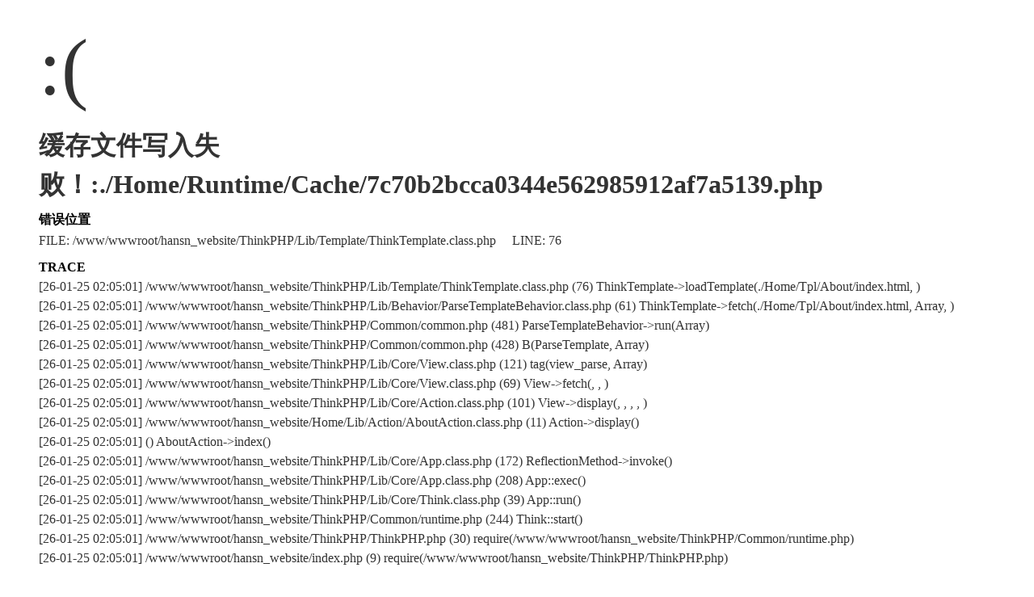

--- FILE ---
content_type: text/html; charset=UTF-8
request_url: https://hansn.cn/about
body_size: 1092
content:
<!DOCTYPE html PUBLIC "-//W3C//DTD XHTML 1.0 Transitional//EN" "http://www.w3.org/TR/xhtml1/DTD/xhtml1-transitional.dtd">
<html xmlns="http://www.w3.org/1999/xhtml"><head>
<meta content="text/html; charset=utf-8" http-equiv="Content-Type">
<title>系统发生错误</title>
<style type="text/css">
*{ padding: 0; margin: 0; }
html{ overflow-y: scroll; }
body{ background: #fff; font-family: '微软雅黑'; color: #333; font-size: 16px; }
img{ border: 0; }
.error{ padding: 24px 48px; }
.face{ font-size: 100px; font-weight: normal; line-height: 120px; margin-bottom: 12px; }
h1{ font-size: 32px; line-height: 48px; }
.error .content{ padding-top: 10px}
.error .info{ margin-bottom: 12px; }
.error .info .title{ margin-bottom: 3px; }
.error .info .title h3{ color: #000; font-weight: 700; font-size: 16px; }
.error .info .text{ line-height: 24px; }
.copyright{ padding: 12px 48px; color: #999; }
.copyright a{ color: #000; text-decoration: none; }
</style>
</head>
<body>
<div class="error">
<p class="face">:(</p>
<h1>缓存文件写入失败！:./Home/Runtime/Cache/7c70b2bcca0344e562985912af7a5139.php</h1>
<div class="content">
	<div class="info">
		<div class="title">
			<h3>错误位置</h3>
		</div>
		<div class="text">
			<p>FILE: /www/wwwroot/hansn_website/ThinkPHP/Lib/Template/ThinkTemplate.class.php &#12288;LINE: 76</p>
		</div>
	</div>
	<div class="info">
		<div class="title">
			<h3>TRACE</h3>
		</div>
		<div class="text">
			<p>[26-01-25 02:05:01] /www/wwwroot/hansn_website/ThinkPHP/Lib/Template/ThinkTemplate.class.php (76) ThinkTemplate->loadTemplate(./Home/Tpl/About/index.html, )<br />
[26-01-25 02:05:01] /www/wwwroot/hansn_website/ThinkPHP/Lib/Behavior/ParseTemplateBehavior.class.php (61) ThinkTemplate->fetch(./Home/Tpl/About/index.html, Array, )<br />
[26-01-25 02:05:01] /www/wwwroot/hansn_website/ThinkPHP/Common/common.php (481) ParseTemplateBehavior->run(Array)<br />
[26-01-25 02:05:01] /www/wwwroot/hansn_website/ThinkPHP/Common/common.php (428) B(ParseTemplate, Array)<br />
[26-01-25 02:05:01] /www/wwwroot/hansn_website/ThinkPHP/Lib/Core/View.class.php (121) tag(view_parse, Array)<br />
[26-01-25 02:05:01] /www/wwwroot/hansn_website/ThinkPHP/Lib/Core/View.class.php (69) View->fetch(, , )<br />
[26-01-25 02:05:01] /www/wwwroot/hansn_website/ThinkPHP/Lib/Core/Action.class.php (101) View->display(, , , , )<br />
[26-01-25 02:05:01] /www/wwwroot/hansn_website/Home/Lib/Action/AboutAction.class.php (11) Action->display()<br />
[26-01-25 02:05:01]  () AboutAction->index()<br />
[26-01-25 02:05:01] /www/wwwroot/hansn_website/ThinkPHP/Lib/Core/App.class.php (172) ReflectionMethod->invoke()<br />
[26-01-25 02:05:01] /www/wwwroot/hansn_website/ThinkPHP/Lib/Core/App.class.php (208) App::exec()<br />
[26-01-25 02:05:01] /www/wwwroot/hansn_website/ThinkPHP/Lib/Core/Think.class.php (39) App::run()<br />
[26-01-25 02:05:01] /www/wwwroot/hansn_website/ThinkPHP/Common/runtime.php (244) Think::start()<br />
[26-01-25 02:05:01] /www/wwwroot/hansn_website/ThinkPHP/ThinkPHP.php (30) require(/www/wwwroot/hansn_website/ThinkPHP/Common/runtime.php)<br />
[26-01-25 02:05:01] /www/wwwroot/hansn_website/index.php (9) require(/www/wwwroot/hansn_website/ThinkPHP/ThinkPHP.php)<br />
</p>
		</div>
	</div>
</div>
</div>
<div class="copyright">
<p><a title="官方网站" href="http://www.thinkphp.cn">ThinkPHP</a><sup>3.1</sup> { Fast & Simple OOP PHP Framework } -- [ WE CAN DO IT JUST THINK ]</p>
</div>
</body>
</html>